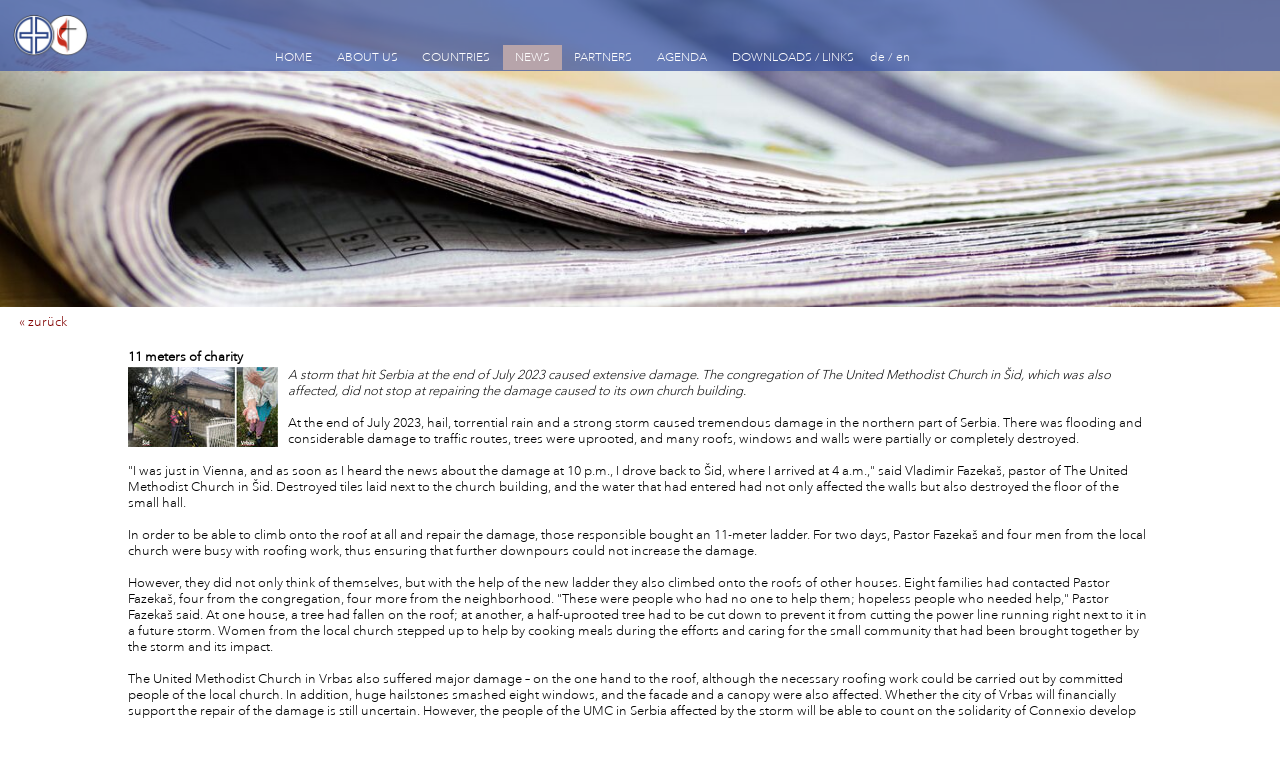

--- FILE ---
content_type: text/html; charset=UTF-8
request_url: https://www.umc-cse.org/en/liste_661832-1034910/11-meters-of-charity.html
body_size: 4330
content:
<!DOCTYPE html>
<!--[if IE 8]> <html lang="en" class="ie8"> <![endif]-->
<!--[if IE 9]> <html lang="en" class="ie9"> <![endif]-->
<!--[if !IE]><!--><html lang="en"><!--<![endif]-->
<head>
<title>UMC CSE - </title>
  <meta http-equiv="Content-Type" content="text/html; charset=utf-8" />
  <meta http-equiv="X-UA-Compatible" content="IE=edge">
<meta name="keywords" content="" /><meta name="description" content="" />
<meta property="og:title" content="UMC CSE - ">
<meta property="og:site_name" content="UMC CSE - ">
<meta property="og:type" content="article">
<meta property="og:description" content="">

 <link href="/main.css" rel="stylesheet" type="text/css" />  <script src="https://produktiv.alixon-web.ch//alixon_ext/ext/ext-core-anim.js"></script>
  
<script src="/js/lightbox.js"></script>
<link href="/js/lightbox.css" rel="stylesheet" type="text/css" />
    <script>
    function ShowLogin() {
      Ext.get('LoginBox').show();
      Ext.get('LoginEdit1').focus();
    }
    Ext.onReady(function() { 
      var ellogin = Ext.fly('banner');
      if (ellogin)
        ellogin.addListener('click', function(e) { if (e.ctrlKey) { e.stopEvent(); ShowLogin(); } } );
      
    Ext.ux.Lightbox.register('a.lightbox', true); 
    } ) ;
  </script>

  <script>
    function LanguageChange(lang) {
      lang = '/'+lang + '/';
      var s = window.location.pathname + window.location.search;
      s = lang + s.substr(4)
      window.location.href = s;
    }
  </script>
  <meta name="viewport" content="width=device-width, initial-scale=1" />
  <link rel="stylesheet" href="https://maxcdn.bootstrapcdn.com/font-awesome/4.4.0/css/font-awesome.min.css">
  <script type="text/javascript">
    Ext.onReady(function() {
      var ih = Ext.get('cms');
      var w = ih.getWidth();
      if (w > 480) {
        var bgels = Ext.select('#banner');
        bgels = bgels.add(ih.select('#boxnav > a'));
        bgels.each( function(e) {
          var w = Math.ceil(e.getWidth()/200)*200;
          if (w > 480)
            e.setStyle('background-image', e.getStyle('background-image').replace('/480/', '/'+w+'/'));
        } );

        var imels = Ext.select('#cms .ab_bild .bild.mitte img');
        imels.each( function(e) {
          var w = Math.ceil(e.getWidth()/200)*200;
          if (w > 500)
            e.dom.src = e.dom.src.replace('/480/', '/'+w+'/');
        } );
      }
      if (w<1100) {
        Ext.select('#cms .nav0 > li > a').on('click', function(ev, el) {
          if (Ext.fly(el).next('ul'))
            ev.preventDefault();
        });
      }
      if (w<760) {
        Ext.select('#cms .menu').on('click', function(ev, el) {
          ev.preventDefault();
          Ext.get(el).hide();
          Ext.select('#cms ul.nav0').show();
        });
      }
      function headresize() {
        if (Ext.get('kopf').down('img'))
          Ext.select('ul.nav0').setStyle('margin-top', Ext.get('kopf').down('img').getHeight()+'px');
        var d = Ext.select('#cms #banner .swiper-slide div');
        if (d)
          d.setStyle('top', (Ext.get('kopf').getHeight()-1)+'px');
      }
      window.onresize = function(event) {
        headresize();
      };
      headresize();

      Ext.scrlHeight = Ext.get('banner').getHeight() - Ext.get('kopf').getHeight();
      Ext.oldScrl = false;
      Ext.CheckScroll = function() {
         var scrl = Ext.fly(document).getScroll().top > Ext.scrlHeight;
         if (scrl != Ext.oldScrl) {
           if (scrl)
             Ext.get('kopf').addCls('scroll');
           else
             Ext.get('kopf').removeCls('scroll');
           Ext.oldScrl = scrl;
         }
      }
      Ext.fly(document).on('scroll', Ext.CheckScroll);
      Ext.CheckScroll();
    });
  </script>
</head>
<body><div id="cms" class="top_/">
  <div id="kopf" class="clearfix">
    <a href="/"><img src="/img/VTy5pAJhIpw/480/cross-and-flame-color-1058x1818.png" alt="Logo"></a>    <ul class="nav0">        <li id="el_552612" class="dir">
        <a href="/en/home.html" class="hide">HOME</a>
        </li>
        <li id="el_527207" class="dir">
        <a href="/en/about-us/the-united-methodist-church.html" class="hide">ABOUT US</a>
          <ul>
              <li id="el_527207" class="uebersicht"><a href="/en/about-us/the-united-methodist-church.html" >ÜBERSICHT</a></li>
                  <li id="el_661598"><a href="/en/about-us/the-united-methodist-church.html" >The United Methodist Church</a></li>
                    <li id="el_671444"><a href="/en/ueber-uns/emk-in-mittel--und-suedeuropa.html" >UMC in Central and Southern Europe</a></li>
                    <li id="el_661612"><a href="/en/about-us/bishop.html" >Bishop</a></li>
                    <li id="el_698228"><a href="/en/about-us/church-leadership.html" >Church Leadership</a></li>
                    <li id="el_527215"><a href="/en/about-us/contact.html" >Contact</a></li>
                  </ul>
        </li>
        <li id="el_526881" class="dir">
        <a href="/en/laender.html" class="hide">COUNTRIES</a>
          <ul>
              <li id="el_526881" class="uebersicht"><a href="/en/laender.html" >ÜBERSICHT</a></li>
                  <li id="el_526883"><a href="/en/countries/albania.html" >Albania</a></li>
                    <li id="el_526903"><a href="/en/countries/austria.html" >Austria</a></li>
                    <li id="el_526925"><a href="/en/countries/belgium.html" >Belgium</a></li>
                    <li id="el_526945"><a href="/en/laender/bulgarien.html" >Bulgaria</a></li>
                    <li id="el_526967"><a href="/en/countries/croatia.html" >Croatia</a></li>
                    <li id="el_526989"><a href="/en/countries/czech-republic.html" >Czech Republic</a></li>
                    <li id="el_527011"><a href="/en/laender/frankreich.html" >France</a></li>
                    <li id="el_527033"><a href="/en/laender/ungarn.html" >Hungary</a></li>
                    <li id="el_527055"><a href="/en/countries/north-macedonia.html" >North Macedonia</a></li>
                    <li id="el_527077"><a href="/en/laender/nordafrika.html" >North Africa</a></li>
                    <li id="el_527097"><a href="/en/countries/poland.html" >Poland</a></li>
                    <li id="el_527119"><a href="/en/laender/rumaenien.html" >Romania</a></li>
                    <li id="el_527141"><a href="/en/laender/serbien.html" >Serbia</a></li>
                    <li id="el_527163"><a href="/en/laender/slowakei.html" >Slovakia</a></li>
                    <li id="el_527185"><a href="/en/countries/switzerland.html" >Switzerland</a></li>
                  </ul>
        </li>
        <li id="el_661822" class="dir selected">
        <a href="/en/news/news-archive.html" class="hide">NEWS</a>
          <ul>
              <li id="el_661822" class="uebersicht"><a href="/en/news/news-archive.html" class="selected">ÜBERSICHT</a></li>
                  <li id="el_661832"><a href="/en/news/news-archive.html" class="selected">News-Archive</a></li>
                  </ul>
        </li>
        <li id="el_661792" class="dir">
        <a href="/en/partners.html" class="hide">PARTNERS</a>
          <ul>
              <li id="el_661792" class="uebersicht"><a href="/en/partners.html" >ÜBERSICHT</a></li>
                  <li id="el_661802"><a href="https://connexio.ch/index.php/" >Connexio</a></li>
                    <li id="el_661852"><a href="http://www.methodist.eu/?q=de/node/7" >Fund for Mission in Europe</a></li>
                    <li id="el_661882"><a href="http://www.umcmission.org/" >Global Ministries</a></li>
                    <li id="el_661868"><a href="http://www.ottopermillevaldese.org/" >Otto Per Mille (it)</a></li>
                  </ul>
        </li>
        <li id="el_527209" class="dir">
        <a href="/en/agenda.html" class="hide">AGENDA</a>
        </li>
        <li id="el_527447" class="dir">
        <a href="/en/downloads--links.html" class="hide">DOWNLOADS / LINKS</a>
          <ul>
              <li id="el_527447" class="uebersicht"><a href="/en/downloads--links.html" >ÜBERSICHT</a></li>
                  <li id="el_527453"><a href="/en/downloads--links/episcopal-addresses.html" >Episcopal Addresses</a></li>
                    <li id="el_527495"><a href="/en/downloads--links/documents-studies-and-lectures.html" >Documents, Studies and Lectures</a></li>
                                                                                                                                              <li id="el_527573"><a href="/en/downloads--links/links.html" >Links</a></li>
                  </ul>
        </li>
      <li class="sprache">
      <a href="javascript:LanguageChange('de')">de</a>
    </li>
    <li>/</li>      <li class="sprache">
      <a href="javascript:LanguageChange('en')">en</a>
    </li>
            <li class="icons">
        <a href="javascript:window.print()"><i class="fa fa-print"></i></a>
      </li>
      <li class="icons">
        <a href="/de/home/sitemap.html"><i class="fa fa-sitemap"></i></a>
      </li>
    </ul>
  </div>
    <a href="#" class="menu"><i class="fa fa-bars"></i></a>
    <div id="banner" class="bild" style="background-image:url('/img/6zNB658jze4/480/banner.jpg')">
  </div>
    <div id="breadcrumb">
      <a href="javascript:window.history.back()">&laquo; zurück</a>
  </div>
  <div class="inhalt clearfix">
    <div id="leftcol"class="singlecol">
        <div class="inhalt" >
                  <div id="el_1034916" class="abschnitt ab_text_bild layout_0">                              <span id="el_1034918" >
                      <h2>11 meters of charity</h2>
              </span>
</span>
        <span id="el_1034922" >
                      <div class="bild links">
<a href="/img/BjJvaXuB-9k/1024/img" class="lightbox">  <img src="/img/BjJvaXuB-9k/150/img.jpg">
</a><p style="display:block; width:150px"></p></div>
          </span>
</span>
        <span id="el_1034920" >
            <p><i style="mso-bidi-font-style:normal">A storm that hit Serbia at the end of July 2023 caused extensive damage. The congregation of The United Methodist Church in &#352;id, which was also affected, did not stop at repairing the damage caused to its own church building.</i><br> <i style="mso-bidi-font-style:normal">&nbsp;</i><br> At the end of July 2023, hail, torrential rain and a strong storm caused tremendous damage in the northern part of Serbia. There was flooding and considerable damage to traffic routes, trees were uprooted, and many roofs, windows and walls were partially or completely destroyed.<br> &nbsp;<br> "I was just in Vienna, and as soon as I heard the news about the damage at 10 p.m., I drove back to &#352;id, where I arrived at 4 a.m.," said Vladimir Fazeka&#353;, pastor of The United Methodist Church in &#352;id. Destroyed tiles laid next to the church building, and the water that had entered had not only affected the walls but also destroyed the floor of the small hall.<br> &nbsp;<br> In order to be able to climb onto the roof at all and repair the damage, those responsible bought an 11-meter ladder. For two days, Pastor Fazeka&#353; and four men from the local church were busy with roofing work, thus ensuring that further downpours could not increase the damage.<br> &nbsp;<br> However, they did not only think of themselves, but with the help of the new ladder they also climbed onto the roofs of other houses. Eight families had contacted Pastor Fazeka&#353;, four from the congregation, four more from the neighborhood. "These were people who had no one to help them; hopeless people who needed help," Pastor Fazeka&#353; said. At one house, a tree had fallen on the roof; at another, a half-uprooted tree had to be cut down to prevent it from cutting the power line running right next to it in a future storm. Women from the local church stepped up to help by cooking meals during the efforts and caring for the small community that had been brought together by the storm and its impact.<br> &nbsp;<br> The United Methodist Church in Vrbas also suffered major damage &#8211; on the one hand to the roof, although the necessary roofing work could be carried out by committed people of the local church. In addition, huge hailstones smashed eight windows, and the facade and a canopy were also affected. Whether the city of Vrbas will financially support the repair of the damage is still uncertain. However, the people of the UMC in Serbia affected by the storm will be able to count on the solidarity of Connexio develop and The United Methodist Church in Switzerland.<br> &nbsp;<br> Source: Vladimir Fazeka&#353;, &#352;id / Dragan Trajcevski, Vrbas / Urs Schweizer, Assistant to the Bishop, Zurich<br></p>
    </span>
</span>
                            </div>
                  </div>
    </div>
  </div>
  <div id="footer">
    <ul>
      <li  class="" >
            </li>
      <li>
                    </li>
      <li>
        <form id="suchform" action="/en/news/news-archive.html" method="post"><input name="suchtext" placeholder="Suche"></form>        <a href="/de/home/sitemap.html">Sitemap</a>
        <a href="javascript:window.print()">Drucken</a>
      </li>
    </ul>
  </div>
</div>
<div id="LoginBox" style="visibility: hidden">
   <form method="post">
     Benutzername
     <input type="text" id="LoginEdit1" name="login_benutzer" />
     Passwort
     <input type="password" name="login_passwort" />
     <input type="submit" value="Anmelden" />
   </form>
</div>
</body>
</html>

--- FILE ---
content_type: text/css;charset=UTF-8
request_url: https://www.umc-cse.org/main.css
body_size: 5383
content:
@import url("https://fast.fonts.net/t/1.css?apiType=css&projectid=f98898fb-dddd-4bae-89a5-3a38bb2e9786");@font-face { font-family: "Flaticon"; src: url("/design/Fonts/Flaticon.eot"); src: url("/design/Fonts/Flaticon.eot?#iefix") format("embedded-opentype"), url("/design/Fonts/Flaticon.woff") format("woff"), url("/design/Fonts/Flaticon.ttf") format("truetype"), url("/design/Fonts/Flaticon.svg#Flaticon") format("svg"); font-weight: normal; font-style: normal; }#cms body{background: none repeat scroll 0 0 #aaaaaa;margin: 0px;padding: 0;background-color:#FFFFFF;} #cms h1{font-size: 1.6em;font-weight: normal;margin: 0;padding: 10px 0;} #cms h2{font-size: 1em;font-weight: bold;margin: 0 0 0.2em 0;} #cms p{margin-top: 0px !important;margin-bottom: 12px !important;} #cms a{color: #21529D;text-decoration: none;} #cms a img{border: none;} #cms ol, ul{padding-left: 2em;} #cms ol li{list-style: decimal;} #cms ul{margin-top:0;padding-left: 2em;} #cms li{line-height: 1.5em;} #cms table tr th{font-weight: bold;text-align: left;} #centered-container, #cms.centered-container, #cms .centered-container{text-align: left;color:#;background-color:#;position: relative;width: 860px;margin:10px auto 0 auto;} #cms .clearfix:after{content: ".";display: block;height: 0;clear: both;visibility: hidden;} #cms * html .clearfix{height: 1%;} #cms div.canvas{background-color: #FFFFFF;width: 860px;padding: 0px 0 0 0;} #cms .abschnitt{padding-bottom: 1em;position: relative;overflow:hidden;zoom:1;} #cms.inlineedit .abschnitt{border-bottom: 2px dotted #FF8888;} #cms .abschnitt table img{padding-top:5px;} #cms .tabelle tr td{padding-right: 10px;} #selectlayout a img{border:1px #D1DDEF solid;} #selectlayout a img.layoutaktiv{border:1px #FF0000 solid;} #cms .linkfeld{display:none;} #cms .abschnitticon{position:absolute;top:0;z-index:20;opacity:0.6;} #cms .suchresultate div{padding-bottom: 12px;margin: 6px 0;border-bottom: 1px solid #999999;} #cms .suchresultate a{display:block;} #cms table.cmstab tr > td:first-child{padding-left:0;} #cms table.cmstab tr > td{padding:0 0 0 1em;} #cms .cmstab p{margin-bottom:0 !important;} #cms .cmstab .abschnitt{margin-bottom:0 !important;padding:2px 0;} #cms .titelzeile{font-weight: bold;background-color:#dddddd;} #cms .rahmen td{border:1px solid #333333;border-collapse: collapse;} #cms .zebra{background-color:#dddddd;} #LoginBox{position: absolute;width:99%;top:200px;z-index: 800;margin-bottom: -31px;} #LoginBox form{width: 140px;height:110px;background-color: #FFFFFF;border: 1px solid black;border-radius: 15px;box-shadow: 10px 10px 5px #aaaaaa;margin: 0 auto;font-size:90%;padding:10px;} #LoginBox input{display:block;margin-bottom:5px;width:120px;} #cms .links{float: left;margin-right:10px;} #cms .rechts{float: right;margin-left:10px;} #cms .cmstab .links{margin-right:0px;} #cms table.agenda, #cms table.terminliste{width:100%;border-collapse: collapse;border: 0px;} #cms table.agenda tr{border: 0px #DDDDDD;} #cms table.agenda tr.weekend{color: #FFFFFF;background-color: #DDDDDD;} #cms table.agenda tr td.col3{white-space: nowrap;} #cms table.agenda tr td, #cms table.agenda tr > td:first-child, #cms table.agenda tr th, #cms table.agenda tr > th:first-child, #cms table.terminliste tr td, #cms table.terminliste tr > td:first-child, #cms table.terminliste tr th, #cms table.terminliste tr > th:first-child{padding:0.1em 0.3em;} #cms table.terminliste tr.even{background-color: #DDDDDD;border: 1px solid #FFFFFF;} #cms #detail{position:absolute;background-color:#FFFFFF;top:0;left:10px;width:400px;border:1px solid #666666;border-radius:10px;padding:8px;-webkit-box-shadow: 3px 3px 5px 1px ;box-shadow: 3px 3px 5px 1px ;display: none;z-index:10;} #cms #detail p{margin-bottom:0 !important;} #cms .x-border-box, .x-border-box *{-moz-box-sizing: content-box;} #cms form.sucherechts input{width:125px;} #cms table.formular, #cms table.formular table{width:100%;} #cms .formular input, #cms .formular select{margin:2px 0;height:1.5em;font-size:0.9em;} #cms .formular textarea{box-sizing: border-box;-moz-box-sizing: border-box;height:5em;width:100%;} #cms .formular.spalten2 input[type="text"], #cms .formular.spalten2 input[type="email"], #cms .formular.spalten2 input[type="number"], #cms .formular.spalten2 select{width:49%;} #cms .formular input[type="text"], #cms .formular input[type="email"], #cms .formular input[type="number"], #cms .formular select, #cms .formular.spalten2 input[type="text"].gz, #cms .formular.spalten2 input[type="email"].gz, #cms .formular.spalten2 input[type="number"].gz, #cms .formular.spalten2 select.gz{box-sizing: border-box;-moz-box-sizing: border-box;width:100%;} #cms .formular input[type="text"][data-stripe="cvc"]{width:3em;} #cms .formular select[data-stripe="exp-month"]{width:4em;} #cms .formular select[data-stripe="exp-year"]{width:5em;} #cms .formular .form-row{display:inline;} #cms .formular input[type="text"].kl{width:20%;} #cms .formular input[type="text"].gr{width:75%;} #cms .formular input[type="submit"]{padding: 2px 1em;} #cms .formular .error_message{font-weight:bold;color:#FF712D;} #cms .formular .disabled{color:#999999;} #cms .gross{font-weight: bold;font-size:1.3em;} #cms .error{font-weight:bold;color:#FF712D;} #cms img.zoom{position:absolute;right:0.5em;bottom:1.5em;} #cms #page-login{width:400px;} #cms #page-login td{padding-right:20px;} #cms .ab_texttabelle td{vertical-align: top;padding-left: 2em;padding-bottom:1em;} #cms .ab_texttabelle td:first-child{padding-left: 0;} #cms .placeholder{color:#999999;} #cms select.placeholder option{color:#000000;} #cms .stripe-connect{display: inline-block;margin-bottom: 1px;background-image: linear-gradient(#28A0E5, #015E94);-webkit-font-smoothing: antialiased;border: 0;padding: 1px;height: 30px;text-decoration: none;-moz-border-radius: 4px;-webkit-border-radius: 4px;border-radius: 4px;-moz-box-shadow: 0 1px 0 rgba(0,0,0,0.2);-webkit-box-shadow: 0 1px 0 rgba(0, 0, 0, 0.2);box-shadow: 0 1px 0 rgba(0, 0, 0, 0.2);cursor: pointer;-moz-user-select: none;-webkit-user-select: none;-ms-user-select: none;user-select: none;} .stripe-connect span{display: block;position: relative;padding: 0 12px 0 44px;height: 30px;background: #1275FF;background-image: linear-gradient(#7DC5EE, #008CDD 85%, #30A2E4);font-size: 14px;line-height: 30px;color: white;font-weight: bold;font-family: "Helvetica Neue", Helvetica, Arial, sans-serif;text-shadow: 0 -1px 0 rgba(0, 0, 0, 0.2);-moz-box-shadow: inset 0 1px 0 rgba(255,255,255,0.25);-webkit-box-shadow: inset 0 1px 0 rgba(255, 255, 255, 0.25);box-shadow: inset 0 1px 0 rgba(255, 255, 255, 0.25);-moz-border-radius: 3px;-webkit-border-radius: 3px;border-radius: 3px;} #cms .formular select.spenden{width:8em;} #cms .formular input[type="number"].spenden{width:5em;} #cms .payment-errors{color:#930049;} #cms .ab_aufklapp .aufInhalt{overflow: hidden;transition: height 1s;height:0;} #cms .ab_aufklapp .aufTeaser{position:relative;cursor:pointer;} #cms .ab_aufklapp .aufTeaser:before{content: "+";font-size: 40px;position:absolute;right:0;} #cms .ab_aufklapp.open > .aufTeaser:before{content: "–";font-size: 60px;} #cms .abschnitt.ab_terminliste, #cms .abschnitt.ab_agenda{overflow:visible;} #cms .adressliste input, #cms .adressliste select{width:100%;} #cms #msgwindow{position:absolute;max-width: 80%;top:50%;left:50%;} #cms #msgwindow > div{position:relative;left:-50%;width:30em;border:1px solid;border-radius: 1em;background:#EEE;} #cms #msgwindow > div > div{padding:2em;} #cms #cbmsgwindow{opacity:0;} #cms #cbmsgwindow:checked ~ label, #cms #cbmsgwindow:checked ~ div{visibility: hidden;} #cms #lbmsgwindow{position:absolute;left:-50%;margin:0.3em 0 0 29em;z-index:100;} #cms .komm_kopf{border-bottom: 1px solid #CCC;margin-bottom: 0.5em;} #cms .komm_kopf h2{font-size: 1.5em;font-weight: normal;line-height: 1.2em;} #cms .komm_kopf input[type="submit"], #cms .komm .komm_button, #cms .komm_kopf button{float:right;font-size: 1em;background-color: #f5f5f2!important;background-image: linear-gradient(top,#f5f5f2,#dcdcdc)!important;background-repeat: repeat-x!important;filter: progid:DXImageTransform.Microsoft.gradient(startColorstr='#f5f5f2', endColorstr='#dcdcdc', GradientType=0);border-color: rgba(0,0,0,.1) rgba(0,0,0,.1) rgba(0,0,0,.25);-webkit-box-shadow: 0 1px 3px 0 rgba(0,0,0,.2);-moz-box-shadow: 0 1px 3px 0 rgba(0,0,0,.2);box-shadow: 0 1px 3px 0 rgba(0,0,0,.2);-webkit-border-radius: 2px;-moz-border-radius: 2px;border-radius: 2px;border: 1px solid rgba(0,0,0,.15);color: #3d3d3d;padding:0.3em 1em;} #cms .komm_kopf textarea{width:100%;box-sizing: border-box;-moz-box-sizing: border-box;height:5em;} #cms .komm_info{background-color: #CCC;padding:0.5em;margin:0.5em 0;} #cms .kommlogin{height:0;overflow:hidden;margin-bottom: 0.5em;} #cms .kommerstellen{height:0;overflow: hidden;margin-bottom: 0.5em;} #cms .komm{border-top: 1px solid #333;padding-top:1em;margin-top:1em;} #cms .komm.antwort{margin-left:4em;} #cms .komm h3{font-size:0.9em;font-weight: normal;margin:0;padding:0;} #cms .komm .komm_zeit{font-size:0.9em;display: block;float:right;} #cms .komm p{display: block;margin-bottom:0em !important;margin-top:1em !important;} #cms .kommlist .tag{font-weight: bold;padding-bottom:0.3em;border-bottom: 1px solid #000;} #cms .kommlist h3{font-size:0.9em;font-weight: normal;margin:0.2em 0;padding:0;} #cms .kommlist p{border:1px solid #000;padding:0.3em 0.5em;} .my-gallery{width: 100%;float: left;} .my-gallery figure{display: block;float: left;margin: 0 5px 5px 0;cursor: pointer;background-color:#333;overflow: hidden;} .my-gallery figure img{display: block;margin:0 auto;} .my-gallery figcaption{display: none;} .video-js{max-width:100%;} .eventresstitel{font-weight: bold;margin: 0.7em 0 0.4em 0;} .eventressabstand{height: 1.2em;} .ab_event input{vertical-align: middle;} .ab_event input + span{font-size: 0.8em;} .auswtab td{padding-right: 1em;} .youtube-container{position: relative;padding-bottom: 56.25%;padding-top: 0;height: 0;overflow: hidden;} .youtube-container iframe, .youtube-container object, .youtube-container embed{position: absolute;top: 0;left: 0;width: 100%;height: 100%;} @media screen and (-webkit-min-device-pixel-ratio:0) { @font-face { font-family: "Flaticon"; src: url("/design/Fonts/Flaticon.svg#Flaticon") format("svg"); } } #footer [class^="flaticon-"], [class*=" flaticon-"] { position: relative; top: 0.4em; margin-left: 0; margin-right: 0.4em; } [class^="flaticon-"], [class*=" flaticon-"] { display: inline !important; margin-left: 0.1em; } [class^="flaticon-"]:before, [class*=" flaticon-"]:before, [class^="flaticon-"]:after, [class*=" flaticon-"]:after { font-family: Flaticon; font-size: 1.5em; font-style: normal; } .flaticon-linkedin-button:before { content: "\f100"; } .flaticon-xing-social-logotype:before { content: "\f101"; } .flaticon-google-plus-logo-button:before { content: "\f102"; } .flaticon-twitter-logo-button:before { content: "\f103"; } .flaticon-facebook-logo-button:before { content: "\f104"; } .flaticon-instagram-logo:before { content: "\f105"; }@import url("https://fast.fonts.net/t/1.css?apiType=css&projectid=f98898fb-dddd-4bae-89a5-3a38bb2e9786"); @font-face{ font-family:"Avenir Next W01 Light"; src:url("/design/Fonts/0ecef829-586e-426d-a633-4c8a8c926769.eot?#iefix"); src:url("/design/Fonts/0ecef829-586e-426d-a633-4c8a8c926769.eot?#iefix") format("eot"),url("/design/Fonts/49c5f3e1-5867-4b1d-a843-2d07fa60d85d.woff2") format("woff2"),url("/design/Fonts/f401df6f-54eb-406c-b46a-90b9451c598d.woff") format("woff"),url("/design/Fonts/276fe25e-e430-4376-b33c-705dd77b3dba.ttf") format("truetype"),url("/design/Fonts/869dc33b-3685-4d74-a51c-82b435579093.svg#869dc33b-3685-4d74-a51c-82b435579093") format("svg"); } @font-face{ font-family:"Avenir Next LT W01 Demi"; src:url("/design/Fonts/12d643f2-3899-49d5-a85b-ff430f5fad15.eot?#iefix"); src:url("/design/Fonts/12d643f2-3899-49d5-a85b-ff430f5fad15.eot?#iefix") format("eot"),url("/design/Fonts/aad99a1f-7917-4dd6-bbb5-b07cedbff64f.woff2") format("woff2"),url("/design/Fonts/91b50bbb-9aa1-4d54-9159-ec6f19d14a7c.woff") format("woff"),url("/design/Fonts/a0f4c2f9-8a42-4786-ad00-fce42b57b148.ttf") format("truetype"),url("/design/Fonts/99affa9a-a5e9-4559-bd07-20cf0071852d.svg#99affa9a-a5e9-4559-bd07-20cf0071852d") format("svg"); } html, body { margin:0; padding:0; } body { background-color:#FFFFFF; } #cms { background-color:#FFFFFF; color:#000000; font-family:"Avenir Next W01 Light", Arial, Helvetica, sans-serif; font-size:14px; font-size: 1vw; } #cms a { color:#800000; text-decoration: none; } #cms .formular h2 { margin-top:1em; } #cms #breadcrumb a { text-decoration: none; } #cms .claim { position:absolute; width:100%; text-align: center; margin-top:0.5%; font-size:1.5em; font-weight: normal; bottom:0; z-index:500; background-color:rgba(59,86,165,0.73); color:#ffffff; } #cms #banner.swiper-container .claim { padding-left:1.5%; text-align:left; } #cms .claim a { color:#ffffff; } #cms .claim.swiper { bottom:1em; } #cms #logout { display: block; float: right; margin: 0.5% 1.5% 0 0; } #cms .inhalt { font-size:100%; padding-bottom:2em; } #cms .inhalt.ab_container { padding-bottom: 0; } #cms .inhalt li { list-style: disc; } #cms .inhalt ol li { list-style: decimal; } #cms a.menu { display: none; } #cms #kopf { position: fixed; top:0; width:100%; z-index:550; background-color:rgba(59,86,165,0.73); } #cms #kopf.scroll { background-color:rgba(59,86,165,0.73); } #cms.inlineedit #kopf { margin-top:30px; } #cms #kopf img { display: block; float: left; width: 18%; margin:1%; } #cms ul.nav0, ul.nav0 li, ul.nav0 ul { list-style: none outside none; margin: 0; padding: 0; } #cms ul.nav0 { color:#fff; position: relative; font-size: 1.2em; z-index: 200; width:97%; padding: 0 1.5%; padding: 0 1.5% 0 1.5%; margin-left:20%; } #cms ul.nav0 > li { float: left; list-style:none; vertical-align: middle; padding: 0.3em 0 0.3em; font-size:80%; background-image: url(); } #cms ul.nav0 a { color:#ffffff; } #cms ul.nav0 li:hover { cursor: default; position: relative; background-color:#B7A4AA; } #cms ul.nav0 li a { margin: 0 1em; text-decoration: none; color:#ffffff; } #cms ul.nav0 li.sprache a { margin:0 0.3em; } #cms ul.nav0 li:first-child { margin-left: -1em; } #cms ul.nav0 li.selected { background-color:#B7A4AA; } #cms ul.nav0 li.selected a { color:#ffffff; } #cms ul.nav0 li:hover a { color:#ffffff; } #cms ul.nav0 ul { background-color:rgba(69,50,56,0.73); display: none; padding: 0; position: absolute; top: 2em; z-index: 598; } #cms ul.nav0 ul ul { left: 99%; } #cms ul.nav0 ul li { float:none; display: block; white-space: nowrap; margin-left:0 !important; } #cms ul.nav0 li:hover ul { display: block; } #cms ul.nav0 li:hover ul li { padding:0; } #cms ul.nav0 li:hover ul li a { background: none repeat scroll 0 0 transparent; color:#fff; display: block; font-size: 1em; font-weight: normal; margin: 0 0 0 0; padding: 0.3em 1.2em; line-height: 1.1em; } #cms ul.nav0 li:hover ul li a.selected { color:#fff; text-indent: 0; background-color:#B7A4AA; color:#ffffff; } #cms ul.nav0 ul li.uebersicht { display: none; } #cms ul.nav0 li:hover ul li a:hover { text-indent: 0; background-color:#B7A4AA; color:#ffffff; } #cms .nav0 .icons { float:right; } #cms .nav0 .icons a { display:block; float:left; margin-left:0.5em; } #cms #banner.bild { position: relative; padding:12% 0; background-size:cover; background-position: center top; } #cms #banner.bild > div { position:absolute; width:20%; padding: 1.5%; top:25%; right: 1.5%; } #cms #banner.bild > div.bgfach { left:24.5% } #cms #banner.bild .Bild img, #cms #banner.bild .bild { width:100%; } #cms #banner.swiper-container { width: 100%; } #cms #banner .swiper-slide { background-size:cover; background-position: center top; } #cms #banner .swiper-slide div { color:#FFF; background-color:rgba(59,86,165,0.73); position: absolute; right: 0; bottom: 0px; padding:2%; width:46.5%; top:128px; } #cms #banner .swiper-slide h2 { margin-top:1em; font-size:2vw; } #cms #banner .swiper-slide p { font-size: 1.3vw; } #cms #banner .swiper-slide > h3 { position: absolute; right: 1.5em; bottom: 0px; color:#FFF; background-color:rgba(59,86,165,0.73); font-size: 1.3vw; padding:0.3em 0; width:100%; text-align:right; } #cms #banner .swiper-slide a { position: absolute; right: 1em; bottom: 0.5em; font-size:2vw; color:#FFF; } #cms #breadcrumb { margin:0.5% 0 0 1.5%; } #cms.home #boxnav { float:right; width:50%; } #cms.home #rightcol #boxnav { margin-left: -3%; float:none; width:106%; } #cms #boxnav > a { display: block; float:left; width: 15.1%; padding:6% 0 0 0 ; margin:1.5% 0 0 1.5%; color:#333; background-color:#B7A4AA; background-size:cover; background-position: center top; } #cms.home #boxnav > a { display: block; float:left; width: 31%; padding:9% 0 0 0 ; margin:2.3% 2.3% 0 0; background-size:cover; background-position: center top; } #cms #leftcol #boxnav > a, #cms #rightcol #boxnav > a { width: 31%; padding:9% 0 0 0 ; margin:2.3% 2.3% 0 0; } #cms #boxnav p { font-size: 0.8em; font-family:"Avenir Next LT W01 Demi"; display: block; padding: 2.3%; margin:0 !important; background-color: rgba(255,255,255,0.8); } #cms.top_lernplattform #boxnav > a { font-size: 2em; padding-bottom:7%; text-align: center; width:15%; margin-right: 4%; background-color: transparent; background-image: url('/design/img/puzzle.svg') !important; background-size:contain; background-position: center; background-repeat: no-repeat; } #cms.top_lernplattform #boxnav p { font-size:0.7em; background-color: transparent; } #cms #leftcol, #cms #rightcol { width:47%; padding:1.5%; float:left; } #cms #leftcol.singlecol { width:80%; margin: 0 auto; float:none; } #cms #rightcol { float:right } #footer { color:#ffffff; background-color:#B7A4AA; width:100%; } #cms #headline ul, #cms #footer ul { list-style: none; padding:0; margin:0; } #cms #footer ul li { display: block; float:left; padding: 0.5% 1.5%; width:30%; } #cms #footer a { display: block; text-decoration: none; color: #FFF; } #cms #bottom a { display: block; float: left; width: 30%; margin: 1em 1.5% 0 1.5%; } #cms #bottom a img { width: 40%; } #cms #headline:after, #cms #footer:after { content: "."; display: block; height: 0; clear: both; visibility: hidden; } #cms table.agenda tr, #cms table.terminliste tr { border: 1px solid #EEE; } #cms table.terminliste tr:first-child { border:none; } #cms table.agenda tr.weekend, #cms table.terminliste tr.even { color:#ffffff; background-color:#B7A4AA; } #cms table.agenda tr.weekend a { color:#ffffff; } #cms .ab_listenanz.layout_0 > div { margin-bottom: 1em; } #cms .ab_listenanz.layout_0 img { float: left; margin-right: 1em; width:30%; } #cms .ab_bild .bild.mitte img { width:100%; } #cms .ab_aufklapp .aufTeaser:before { font-family:FontAwesome; content: "\f078"; font-size: 1.5em; } #cms .ab_aufklapp.open > .aufTeaser:before { content: "\f077"; font-size: 1.5em; } #cms .pswp__caption__center, #cms .pswp__caption a { font-size:18px; color:#FFFFFF; } #cms .titelzeile { background-color:#dddddd; color:#000000; } #cms .zebra { background-color:#dddddd; color:#dddddd; } #cms #footer ul li:nth-child(1) { width:62%; } #cms #footer .ab_text_bild { float:left; max-width:23.4%; margin-right:1.5%; } #cms #footer .ab_text_bild .bild { float: none; } #cms #footer .ab_text_bild img { max-width:100%; } @media only screen and (max-width: 1200px){ #cms { font-size : 1.2vw; } #cms #leftcol.singlecol { width:97%; } } @media only screen and (max-width: 1000px){ #cms { font-size : 1.4vw; } } @media only screen and (max-width: 760px){ #cms { font-size : 0.9em; } #cms #kopf { background-color: transparent; overflow:auto; max-height: 100%; } #cms #kopf img { width:40%; } #cms #kopf ul { background-color: rgba(51,51,51,0.67); } #cms #headline { font-size: 0.8em; padding-right: 3em; } #cms #headline ul li { display: inline; float:none; } #cms a.menu { display: block; position: fixed; right:0; top:0; color:#000; background-color: rgba(255,255,255,0.8); padding: 0.3em 1em; z-index:600; } #cms ul.nav0 { display: none; background-color:rgba(59,86,165,0.73); } #cms ul.nav0 li { float:none; border-bottom: 1px solid #FFF; margin-left:0 !important; } #cms ul.nav0 li a { margin: 0; } #cms ul.nav0 ul li.uebersicht { display: block; } #cms ul.nav0 ul { position: static; } #cms.home #boxnav { float: none; width:100%; } #cms #boxnav > a, #cms.home #boxnav > a { width: 47%; } #cms.top_lernplattform #boxnav > a { width:43%; font-size:1.3em; } #cms #leftcol, #cms.home #leftcol, #cms #rightcol, #cms #footer ul li { width:97%; float:none; } #cms #footer ul li { padding-bottom: 2em; } #cms #footer ul li:nth-child(1) { width:100%; } #cms #footer .ab_text_bild { max-width:40%; } #cms #bottom a { float:none; width:100%; } #cms .abschnitt img { max-width: 100%; } } @media only screen and (max-width: 420px){ #cms #banner.bild { padding:17% 0; } }